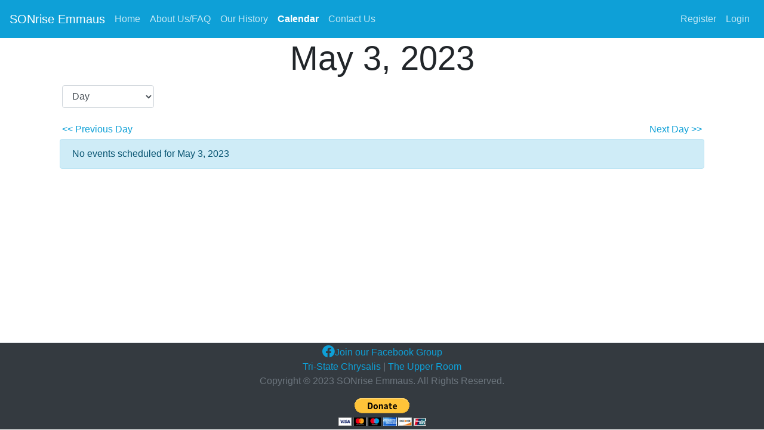

--- FILE ---
content_type: text/html; charset=utf-8
request_url: https://sonrise-emmaus.org/Calendar?date=05%2F03%2F2023%2000%3A00%3A00&view=day
body_size: 2200
content:
<!DOCTYPE html>
<html lang="en">
<head>
    <meta charset="utf-8" />
    <meta name="viewport" content="width=device-width, initial-scale=1.0" />
    <title>Calendar - SONrise Emmaus</title>
    
    
        <link rel="stylesheet" href="/css/site.min.css?v=mMQYq1cawtPQR5aVu5GShW8c8lnqyT0IFSiaYx4YB1w" />
    
</head>
<body class="">
    <header class="navbar navbar-expand-md navbar-dark bg-primary se-navbar">
        <a class="navbar-brand mr-0 mr-md-2" href="/">SONrise Emmaus</a>
        <button class="navbar-toggler" type="button" data-toggle="collapse" data-target="#navBarMain" aria-controls="navBarMain" aria-expanded="false" aria-label="Toggle navigation">
            <span class="navbar-toggler-icon"></span>
        </button>
        <div class="collapse navbar-collapse" id="navBarMain">
            <ul class="navbar-nav se-navbar-nav">
                <li class="nav-item">
                    <a class="nav-link" href="/">Home</a>
                </li>
                <li class="nav-item">
                    <a class="nav-link" href="/AboutUs">About Us/FAQ</a>
                </li>
                <li class="nav-item">
                    <a class="nav-link" href="/History">Our History</a>
                </li>
                <li class="nav-item">
                    <a class="nav-link active" href="/Calendar">Calendar</a>
                </li>
                <li class="nav-item">
                    <a class="nav-link" href="/ContactUs">Contact Us</a>
                </li>
            </ul>
            

<ul class="navbar-nav ml-lg-auto">
        <li class="nav-item">
            <a class="nav-link" href="/Identity/Account/Register">Register</a>
        </li>
        <li class="nav-item">
            <a class="nav-link" href="/Identity/Account/Login">Login</a>
        </li>
</ul>

        </div>
    </header>
    
<div class="container">
    <main role="main" class="pb-2">
        




        <section class="calendar"><div class="container-fluid">
  <header>
    <h4 class="display-4 mb-2 text-center">May 3, 2023</h4>
    <div class="row d-lg-flex p-1">
      <div class="col-4 col-sm-3 col-lg-2">
        <div class="form-group">
          <select class="form-control" id="viewselect">
            <option value="month">Month</option>
            <option value="day" selected="selected">Day</option>
          </select>
        </div>
      </div>
      <div class="col text-right"></div>
    </div>
    <div class="row d-lg-flex p-1">
      <div class="col">
        <a href="/Calendar?date=2023-05-02&amp;view=day">&lt;&lt; Previous Day</a>
      </div>
      <div class="col-8"></div>
      <div class="col text-right">
        <a href="/Calendar?date=2023-05-04&amp;view=day">Next Day &gt;&gt;</a>
      </div>
    </div>
  </header>
  <div class="alert alert-primary" role="alert">No events scheduled for May 3, 2023</div>
</div></section>

    </main>
</div>


    <footer class="border-top footer text-muted bg-dark pt-1">
        <div class="container-fluid">
            <div class="d-flex justify-content-center">
                <a href="https://www.facebook.com/groups/204013739652423/"><i class="fab fa-facebook fa-lg"></i>Join our Facebook Group</a>
            </div>
            <div class="d-flex justify-content-center">
                <a href="http://www.tristatechrysalis.com/">Tri-State Chrysalis</a>&nbsp;|&nbsp;<a href="http://emmaus.upperroom.org/">The Upper Room</a>
            </div>
            <div class="d-flex justify-content-center">
                <p>Copyright &copy; 2023 SONrise Emmaus. All Rights Reserved.</p>
            </div>
            <div class="d-flex justify-content-center">
                <form action="https://www.paypal.com/cgi-bin/webscr" method="post" target="_top">
                    <input type="hidden" name="cmd" value="_s-xclick">
                    <input type="hidden" name="hosted_button_id" value="DPNC7X3845BPL">
                    <input type="image" src="https://www.paypalobjects.com/en_US/i/btn/btn_donateCC_LG.gif" border="0" name="submit" alt="PayPal - The safer, easier way to pay online!" style="background-color: transparent; border: none;">
                    <img alt="" border="0" src="https://www.paypalobjects.com/en_US/i/scr/pixel.gif" width="1" height="1" hidden="" style="display: none !important;">
                </form>
            </div>
        </div>
    </footer>
    
    
        <script src="/lib/jquery/dist/jquery.min.js"></script>
        <script src="/lib/bootstrap/dist/js/bootstrap.bundle.min.js"></script>
        <script src="/lib/bootstrap-autocomplete/dist/latest/bootstrap-autocomplete.min.js"></script>
        <script src="/js/site.min.js?v=ZRtV2bBc7MweLYT9SYzIBcK2KbdLYOj8ANLfbyRTMs4"></script>
        <script src="/js/date.format.min.js"></script>
    
    <script src="https://cdn.jsdelivr.net/npm/bs-custom-file-input/dist/bs-custom-file-input.min.js"></script>
    <script src="https://kit.fontawesome.com/dbd409a329.js" crossorigin="anonymous"></script>
    
    
    <script type="text/javascript">
        $("#viewselect").change(function () {
            var view = $("#viewselect")[0].value;
            window.location.href = "/Calendar?date=2023-05-03&view=" + view;
        });
    </script>


</body>
</html>


--- FILE ---
content_type: text/javascript
request_url: https://sonrise-emmaus.org/js/site.min.js?v=ZRtV2bBc7MweLYT9SYzIBcK2KbdLYOj8ANLfbyRTMs4
body_size: 446
content:
function SetStartEndTime(e,t,r){var a,n,o=$("#Event_StartDateTime"),l=$("#Event_EndDateTime");a=e.length>10?new Date(e):new Date(e+"T00:00"),n=t.length>10?new Date(t):new Date(t+"T00:00"),r?(o[0].type="date",l[0].type="date",o.val(a.format("isoDate")),l.val(n.format("isoDate"))):(o[0].type="datetime-local",l[0].type="datetime-local",o.val(a.format("isoDateTime")),l.val(n.format("isoDateTime")))}function AllDayEventChanged(e){SetStartEndTime($("#Event_StartDateTime").val(),$("#Event_EndDateTime").val(),e.checked)}function StartDateTimeChanged(){var e,t,r=$("#Event_StartDateTime"),a=$("#Event_EndDateTime");(e=r.val().length>10?new Date(r.val()):new Date(r.val()+"T00:00"))>(t=a.val().length>10?new Date(a.val()):new Date(a.val()+"T00:00"))&&(t=e,$("#Event_IsAllDayEvent")[0].checked?a.val(t.format("isoDate")):a.val(t.format("isoDateTime")))}function ParseXHRErrors(e){var t=null;if(null!=e.responseJSON)if(null!=e.responseJSON.errors){for(var r in t="",e.responseJSON.errors)if(Object.prototype.hasOwnProperty.call(e.responseJSON.errors,r))if("[object Array]"===Object.prototype.toString.call(e.responseJSON.errors[r]))for(var a=0;a<e.responseJSON.errors[r].length;a++)t+=`<div>${e.responseJSON.errors[r][a]}</div>`;else t+=`<div>${e.responseJSON.errors[r]}</div>`}else if(Object.prototype.hasOwnProperty.call(e.responseJSON,"title"))t=e.responseJSON.title;else for(var r in t="",e.responseJSON)Object.prototype.hasOwnProperty.call(e.responseJSON,r)&&(t+=""==r?"<div>"+e.responseJSON[r]:`<div>${r}: ${e.responseJSON[r]}`);else t=e.responseText;return nullif(t,"")??"An error occurred"}function nullif(e,t){return e==t?null:e}function calculatePayPalCharge(e){const t=(e+.49)/.9801;return Math.round(100*t)/100}